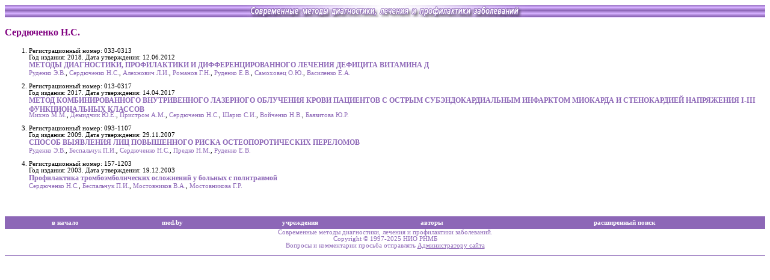

--- FILE ---
content_type: text/html; charset=UTF-8
request_url: http://med.by/methods/author.php?auth=1014
body_size: 2789
content:
<html>
<head>
<title>Cовременные методы диагностики, лечения и профилактики заболеваний</title>
<meta name="Keywords" content="методические указания, методические рекомендации,
современные методы диагностики, лечение, профилактика">
<meta http-equiv="Content-Type" content="text/html; charset=utf-8">
<meta http-equiv="Content-Language" content="ru">
<link rel="stylesheet" href="Styles/main.css"/>
</head>
<body bgcolor=white>
<!-- Yandex.Metrika counter -->
<div style="display:none;"><script type="text/javascript">
(function(w, c) {
    (w[c] = w[c] || []).push(function() {
        try {
            w.yaCounter10062283 = new Ya.Metrika({id:10062283, enableAll: true});
        }
        catch(e) { }
    });
})(window, "yandex_metrika_callbacks");
</script></div>
<script src="//mc.yandex.ru/metrika/watch.js" type="text/javascript" defer="defer"></script>
<noscript><div><img src="//mc.yandex.ru/watch/10062283" style="position:absolute; left:-9999px;" alt="" /></div></noscript>
<!-- /Yandex.Metrika counter -->
<!-- Rating@Mail.ru counter -->
<script type="text/javascript">
var _tmr = window._tmr || (window._tmr = []);
_tmr.push({id: "8334", type: "pageView", start: (new Date()).getTime()});
(function (d, w, id) {
  if (d.getElementById(id)) return;
  var ts = d.createElement("script"); ts.type = "text/javascript"; ts.async = true; ts.id = id;
  ts.src = (d.location.protocol == "https:" ? "https:" : "http:") + "//top-fwz1.mail.ru/js/code.js";
  var f = function () {var s = d.getElementsByTagName("script")[0]; s.parentNode.insertBefore(ts, s);};
  if (w.opera == "[object Opera]") { d.addEventListener("DOMContentLoaded", f, false); } else { f(); }
})(document, window, "topmailru-code");
</script><noscript><div style="position:absolute;left:-10000px;">
<img src="//top-fwz1.mail.ru/counter?id=8334;js=na" style="border:0;" height="1" width="1" alt="Рейтинг@Mail.ru" />
</div></noscript>
<!-- //Rating@Mail.ru counter -->
<!-- GoogleAnalyticsObject counter -->
<script>
  (function(i,s,o,g,r,a,m){i['GoogleAnalyticsObject']=r;i[r]=i[r]||function(){
  (i[r].q=i[r].q||[]).push(arguments)},i[r].l=1*new Date();a=s.createElement(o),
  m=s.getElementsByTagName(o)[0];a.async=1;a.src=g;m.parentNode.insertBefore(a,m)
  })(window,document,'script','https://www.google-analytics.com/analytics.js','ga');

  ga('create', 'UA-83899936-1', 'auto');
  ga('send', 'pageview');

</script>
<!-- //GoogleAnalyticsObject counter -->
<table background="Images/bkg.gif" width="100%" cellpadding="0" cellspacing="0"><tr>
<td width=20%></td>
<td width=60% align="center"><img src="Images/head2.gif" width="480" height="21"/></td>
<td width=20% align=right valign=center>
</td>
</tr></table>
<p class=crit><b>Сердюченко&nbsp;Н.С.</b><br><span style='font-size: 10pt'></span></b></p><ol><li>Регистрационный номер: 033-0313<br>Год издания: 2018. Дата утверждения: 12.06.2012<br><b style='font-size: 9pt'><a href=book.php?book=2341>МЕТОДЫ ДИАГНОСТИКИ, ПРОФИЛАКТИКИ И ДИФФЕРЕНЦИРОВАННОГО ЛЕЧЕНИЯ ДЕФИЦИТА ВИТАМИНА Д
</a></b><br><a href=author.php?auth=1996>Руденко&nbsp;Э.В.</a>,&nbsp;<a href=author.php?auth=1014>Сердюченко&nbsp;Н.С.</a>,&nbsp;<a href=author.php?auth=3787>Алехнович&nbsp;Л.И.</a>,&nbsp;<a href=author.php?auth=1999>Романов&nbsp;Г.Н.</a>,&nbsp;<a href=author.php?auth=1997>Руденко&nbsp;Е.В.</a>,&nbsp;<a href=author.php?auth=3788>Самоховец&nbsp;О.Ю.</a>,&nbsp;<a href=author.php?auth=3789>Василенко&nbsp;Е.А.</a><br><br><li>Регистрационный номер: 013-0317<br>Год издания: 2017. Дата утверждения: 14.04.2017<br><b style='font-size: 9pt'><a href=book.php?book=2276>МЕТОД КОМБИНИРОВАННОГО ВНУТРИВЕННОГО ЛАЗЕРНОГО ОБЛУЧЕНИЯ КРОВИ ПАЦИЕНТОВ С ОСТРЫМ СУБЭНДОКАРДИАЛЬНЫМ ИНФАРКТОМ МИОКАРДА И СТЕНОКАРДИЕЙ НАПРЯЖЕНИЯ I-III ФУНКЦИОНАЛЬНЫХ КЛАССОВ</a></b><br><a href=author.php?auth=3703>Михно&nbsp;М.М.</a>,&nbsp;<a href=author.php?auth=79>Демидчик&nbsp;Ю.Е.</a>,&nbsp;<a href=author.php?auth=1358>Пристром&nbsp;А.М.</a>,&nbsp;<a href=author.php?auth=1014>Сердюченко&nbsp;Н.С.</a>,&nbsp;<a href=author.php?auth=3704>Шарко&nbsp;С.И.</a>,&nbsp;<a href=author.php?auth=3433>Войченко&nbsp;Н.В.</a>,&nbsp;<a href=author.php?auth=3705>Баязитова&nbsp;Ю.Р.</a><br><br><li>Регистрационный номер: 093-1107<br>Год издания: 2009. Дата утверждения: 29.11.2007<br><b style='font-size: 9pt'><a href=book.php?book=1079>СПОСОБ ВЫЯВЛЕНИЯ ЛИЦ ПОВЫШЕННОГО РИСКА ОСТЕОПОРОТИЧЕСКИХ ПЕРЕЛОМОВ</a></b><br><a href=author.php?auth=1996>Руденко&nbsp;Э.В.</a>,&nbsp;<a href=author.php?auth=1015>Беспальчук&nbsp;П.И.</a>,&nbsp;<a href=author.php?auth=1014>Сердюченко&nbsp;Н.С.</a>,&nbsp;<a href=author.php?auth=2005>Предко&nbsp;Н.М.</a>,&nbsp;<a href=author.php?auth=1997>Руденко&nbsp;Е.В.</a><br><br><li>Регистрационный номер: 157-1203<br>Год издания: 2003. Дата утверждения: 19.12.2003<br><b style='font-size: 9pt'><a href=book.php?book=452>Профилактика тромбоэмболических осложнений у больных с политравмой</a></b><br><a href=author.php?auth=1014>Сердюченко&nbsp;Н.С.</a>,&nbsp;<a href=author.php?auth=1015>Беспальчук&nbsp;П.И.</a>,&nbsp;<a href=author.php?auth=1016>Мостовников&nbsp;В.А.</a>,&nbsp;<a href=author.php?auth=1017>Мостовникова&nbsp;Г.Р.</a><br><br></ol>
<br/>

<table width="100%" cellpadding="0" cellspacing="0">
<tr bgcolor="#8D67B7" height="21">
<td align="center">
<a href="." style="color: white; font-size: 8pt; font-weight: bold;">в начало</a>
</td>
<td align="center">
<a href="http://www.med.by" style="color: white; font-size: 8pt; font-weight: bold;">med.by</a>
</td>
<!-- <td align="center">
<a href="http://www.med.by/banners.php" style="color: white; font-size: 8pt; font-weight: bold;">баннеры</a>
</td> -->
<td align="center">
<a href="insts.php" style="color: white; font-size: 8pt; font-weight: bold;">учреждения</a>
</td>
<td align="center">
<a href="authors.php?page=1" style="color: white; font-size: 8pt; font-weight: bold;">авторы</a>
</td>
<td align="center">
<a href="adv.php" style="color: white; font-size: 8pt; font-weight: bold;">расширенный поиск</a>
</td>
</tr>
<tr bgcolor="white"><td colspan="6" align=center style="font-size: 8pt">
Cовременные методы диагностики, лечения и профилактики заболеваний.<br>
Copyright &copy; 1997-2025 НИО РНМБ<br>
Вопросы и комментарии просьба отправлять <a href=mailto:admin@rsml.med.by><u>Администратору сайта</u></a></small>
<br>&nbsp;
</td></tr><tr bgcolor="#8D67B7" height="1"><td colspan="6">
</td></tr><tr><td colspan="6" class=links>
</td></tr></table>



</body>
</html>


--- FILE ---
content_type: text/css
request_url: http://med.by/methods/Styles/main.css
body_size: 672
content:
@charset "windows-1251";
/* Creation date: 27.03.2002 */
label, div, li {font-family: Verdana; color: purple}
td, th {font-family: Verdana; font-size: 8pt; color: #8D67B7}
li {font-family: Verdana; font-size: 8pt; color: black;}
a {text-decoration: none; color: #8D67B7;}
a:hover {color: maroon!important;}
input {font: 10pt Verdana;}
.annot {font: italic 8pt Verdana; color: black}
.title {font-weight: bold; font: 11pt Verdana; color: purple}
.info {font: 10pt Verdana; color: black}
.auth {font: 9pt Verdana; color: black}
.crit {font: 12pt Verdana; color: purple}
.health {font: 8pt Verdana; color: steelblue}
.links {font: 8pt Verdana; color: black; }
